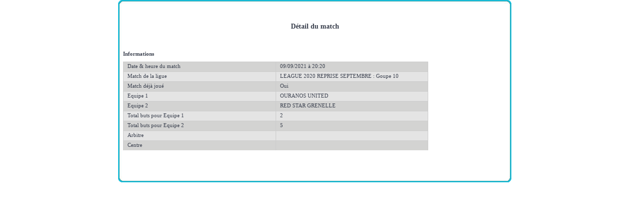

--- FILE ---
content_type: text/html; charset=UTF-8
request_url: https://jogabonito.fr/detail_match.php?id_mt=2957
body_size: 377
content:
<!doctype html>
<html lang="fr">
<head>
<meta http-equiv="Content-Type" content="text/html; charset=utf-8" />
<link rel="stylesheet" href="css/styles.css" type="text/css" />
<link rel="shortcut icon" href="favicon.ico" />

    
<title>Detail match</title>
</head>

<body style="background:none">
<div id="conteneur">
	<div id="page">
   <div class="information_h"></div>
   <div class="information_c">
   		<div class="titre" style="width:100%;">Détail du match</div>
                <br /><br />
        <div class="titre2"  style="width:100%;">Informations</div>
        <ul id="list_ligne" style="width:620px;">
        <li style="background-color:#d3d3d2;">
        <div  id="ligne1_table" style="width:620px;">          
            <div class="colonne_nom" style="width:301px; ">Date & heure du match</div>
            <div class="colonne_email" style="width:300px;">09/09/2021 à 20:20</div>
        </div>
        </li>
        <li style="background-color:#e4e4e4;">
        <div id="ligne2_table" style="width:620px;">          
            <div class="colonne_nom" style="width:301px; ">Match de la ligue            </div>
            <div class="colonne_email" style="width:300px; ">LEAGUE 2020 REPRISE SEPTEMBRE : Goupe 10</div>
        </div>
        </li>
        <li style="background-color:#d3d3d2;">
        <div  id="ligne1_table" style="width:620px;">          
            <div class="colonne_nom" style="width:301px; ">Match déjà joué</div>
            <div class="colonne_email" style="width:300px; ">Oui</div>
        </div>
        </li>
        <li style="background-color:#e4e4e4;">
        <div id="ligne2_table" style="width:620px;">          
            <div class="colonne_nom" style="width:301px; ">Equipe 1</div>
            <div class="colonne_email" style="width:300px; ">OURANOS UNITED</div>
        </div>
        </li>
        <li style="background-color:#d3d3d2;">
        <div  id="ligne1_table" style="width:620px;">          
            <div class="colonne_nom" style="width:301px; ">Equipe 2</div>
            <div class="colonne_email" style="width:300px;">RED STAR GRENELLE</div>
        </div>
        </li>
                <li style="background-color:#e4e4e4;">
        <div  id="ligne2_table" style="width:620px;">          
            <div class="colonne_nom" style="width:301px;">Total buts pour Equipe 1</div>
            <div class="colonne_email" style="width:300px; ">2</div>
        </div>
        </li>
        <li style="background-color:#d3d3d2;">
        <div  id="ligne1_table" style="width:620px;">          
            <div class="colonne_nom" style="width:301px; ">Total buts pour Equipe 2</div>
            <div class="colonne_email" style="width:300px; ">5</div>
        </div>
        </li>
                <li style="background-color:#e4e4e4;">
        <div  id="ligne2_table" style="width:620px;">          
            <div class="colonne_nom" style="width:301px; ">Arbitre</div>
            <div class="colonne_email" style="width:300px; "></div>
        </div>
        </li>
        <li style="background-color:#d3d3d2;">
        <div  id="ligne1_table" style="width:620px;">          
            <div class="colonne_nom" style="width:301px; ">Centre</div>
            <div class="colonne_email" style="width:300px; "></div>
        </div>
        </li>
        </ul>
        <br /><br />&nbsp;&nbsp;&nbsp;
           </div>
           <div class="information_b"></div>
   </div>
</div>
</body>
</html>

--- FILE ---
content_type: text/css
request_url: https://jogabonito.fr/css/styles.css
body_size: 2027
content:
/* CSS Document */
@charset 'UTF-8';

body, html{
margin:0;
padding:0;
}
header, footer, section, hgroup, aside, nav, article, figure, figcaption, time, dialog {
 display: block;
 }
body
	{
	background-color: #FFFFFF;
	font-family:Tahoma;
	font-size:11px;
	margin: 0;
	padding: 0;
	color: #393f4d;
	background-attachment: fixed;
    background-color: #ffffff;
	background: url('../images/arr.jpg') no-repeat;
	background-position: center center;
    background-repeat: no-repeat no-repeat;
    background-size: cover;

	}
/* ======================================================== */
/* ======================================================== */
/* ============== General */
/* ======================================================== */
/* ======================================================== */
li {
	background-repeat: no-repeat;
	list-style-type: none;
}	
h1, h2, h3 {
	background-repeat: no-repeat;
	font-weight: normal;
	margin: 0;
}
img {
	border: none;
}
.textlow {
	text-transform: none;
	font-size:15px;
}

/* ======================================================== */
/* ======================================================== */
/* ============== Alignements */
/* ======================================================== */
/* ======================================================== */

.imgleft {
	float: left;
	padding-right: 12px;
}
.imgright {
	float: right;
	margin-left: 12px;

}

.imgcenter {
	text-align:center;
	margin: 0 auto;
}
.imgbottom {
vertical-align:bottom;
}


.imgmiddle {
	vertical-align:middle;
	line-height:0px;
	font-size:0px;
	margin:0;
	padding:0;
}
.cellfloat_left {
	float: left;
	display: inline;
}
.cellfloat_right {
	float: right;
	display: inline;
	position: inherit;
}

.clearfloat { 
	clear: both;
	line-height: 0px;
	height: 0px;
	margin: 0;
	font-size: 1px;
}
/* ======================================================== */
/* ======================================================== */
/* Wrappers */
/* ======================================================== */
/* ======================================================== */
#conteneur{
margin:0;
padding:0;
width:100%;
height:100%;
min-width:980px;
margin:0 auto;
color:#393f4d;
font-size:11px;
font-family:Tahoma;
}
/* ==================== */
/* Header */
/* ==================== */
#arr_header{
	background-color: rgba(19, 189, 219, 0.6);
	width:100%;
	min-width:980px;
	height:108px;
	margin-bottom:25px;
}
#header {
margin:0;
padding:0;
width:980px;
height:108px;
margin: auto;
position:relative;
}
.header_logo{
	width:191px;
	height:108px;
	float:left;
}
.header_compte{
	position: absolute;
	top: 9px;
	right:0;
}
.header_conn img{
	margin-right:10px;
	height:30px;
}
.header_inscri img{
	margin-right:20px;
	height:30px;
}
.header_rs img{
	margin-left:4px;
	/*vertical-align:middle;*/
}
.header_email{
	position: absolute;
	top: 13px;
	left: 218px;
}
.header_email a{
	color:#FFF;
	text-decoration:none;
	font-weight:bold;
	font-size:16px;
}
.header_bv{
	margin-right:20px;
	color:#FFF;
	display:inline-block;
	font-size:16px;
	font-weight:bold;
	float:left;
	margin-top:5px;
}
.header_bv span{
	text-transform:uppercase;
}
.header_attente{
	position: absolute;
	top: 13px;
	left: 218px;
	font-size:16px;
	font-weight:bold;
	text-shadow: 2px 2px 4px #000000;
}
.header_attente a{
	color:#ef7a13;
	text-decoration:none;
}
/* ======================================= */
/* ==================== main menu */
/* ======================================= */
#menu {
    margin: 0;
    padding: 0;
	width:auto;
	height:32px;
	display:block;
	float:left;
	margin-top:60px;
}
#menu ul {
    padding: 0px;
    margin: 0px;
}
#menu .lev1 li {
	margin: 0;
	padding: 0;
	position: relative;
	display:block;
	float:left;
	height:32px;
}
#menu .lev1 li a {
	font-size: 15px;
	color: #fff;
	text-transform:uppercase;
	display: inline-block;
	margin: 0;
	/*width:168px;*/
	width:auto;
	min-width:110px;
	height:32px;
	line-height:32px;
	padding-left:14px;
	padding-right: 14px;
	border-right:1px solid #fff;
	text-align:center;
	text-decoration:none;
}
#menu .lev1 li.last_item a {
	border-right:none;
}
#menu .lev1 li:hover a, #menu .lev1 li a:hover, #menu .lev1 li a.selected  {
	color:#393f4d;
}
#menu .sub-menu {
	position: absolute;
	top: 32px;
	z-index:400;
	left: 0;
	background-color: rgba(19, 189, 219, 0.6);
	visibility:hidden;
	width: 100%;
	height:auto;
	display:block;
}
#menu .lev1 li:hover .lev2, #menu .lev1 li:hover .sub-menu{ 
	visibility: visible;
}
#menu .sub-menu {
    padding: 0;
	padding-top:3px;
	padding-bottom:3px;
}
#menu .sub-menu li {
	float: none;
	margin:0;
	height:auto;
	background:none;
}
#menu .lev1 .sub-menu a, #menu  .lev1  li:hover .sub-menu a, #menu .lev1 li.selected .sub-menu a {
	background:none;
	border:none;
	width:auto;
	text-transform:uppercase;
	padding-left:20px;
	height:32px;
	line-height:32px;
	text-align: left;
	color: #fff;
	display: block;
	border: none;
	border-bottom:1px solid #fff;
	padding-right:0;
	
}
#menu .lev1 .sub-menu a:hover, #menu  .lev1  li:hover .sub-menu a:hover, #menu .lev1 li.selected .sub-menu a:hover {
	color:#393f4d;
}
#menu .lev1 .sub-menu li.last_item a {
	border-bottom:none;
}

/* ========================= */
/* ========================= */
/* Content */
/* ========================= */
/* ========================= */
#center{
margin:0;
padding:0;
width:980px;
height:548px;
margin: auto;
background-color: #ffffff;
}
.bloc_ligue{
	width:205px;
	height:225px;
	float:left;
	padding:10px;
	border:1px solid #13bddb;
	margin-left:14px;
	margin-top:20px;
}
.bolc_ligue_img{
	width:100%;
	height:155px;
	margin-bottom:10px;
	text-align:center;
}
.bolc_ligue_img img{
	max-width:100%;
	max-height:100%;
}
.bolc_ligue_titre{
	width:100%;
	text-align:center;
	height:30px;
	font-weight:bold;
	margin-bottom:10px;
}
.bolc_consult{
	width:100%;
	text-align:center;
	height:auto;
}
.bolc_consult a{
	color:#fff;
	font-weight:bold;
	text-decoration:none;
	box-shadow: 2px 2px 4px #000;
	padding:4px 8px;
	background-color:#13bddb;
}
#haut_table{
	margin:0;
	padding:0;
	margin-left:10px;
	height:20px;
	width:955px;
	background-color:#13bddb;
	text-align:center;
	color:#FFF;
	font-weight:bold;
}
#ligne1_table{
	margin:0;
	padding:0;
	height:20px;
	width:955px;
	/*background-color:#72f6f8;*/
	text-align:left;
	color:#393f4d;
}
#ligne2_table{
	margin:0;
	padding:0;
	height:20px;
	width:955px;
	/*background-color:#c7fffe;*/
	text-align:left;
	color:#393f4d;
}
#ligne1_table a, #ligne2_table a{
	color:#393f4d;
	text-decoration:underline;
}
.colonne_titre{
	margin:0;
	padding:0;
	padding-top:2px;
	height:17px;
	width:418px;
	float:left;
	border-top : 1px solid #ccc;
	border-left: 1px solid #ccc;
	border-right: 1px solid #ccc;
}
.colonne_date_creat{
	margin:0;
	padding:0;
	padding-top:2px;
	height:17px;
	width:100px;
	float:left;
	border-top : 1px solid #ccc;
}
.colonne_date_maj{
	margin:0;
	padding:0;
	padding-top:2px;
	height:17px;
	width:108px;
	float:left;	
	border-top : 1px solid #ccc;
	border-left: 1px solid #ccc;
	border-right: 1px solid #ccc;
}
.colonne_position{
	margin:0;
	padding:0;
	padding-top:2px;
	height:17px;
	width:80px;
	float:left;	
	border-top : 1px solid #ccc;
}
.colonne_status{
	margin:0;
	padding:0;
	padding-top:2px;
	height:17px;
	width:63px;
	float:left;	
	border-top : 1px solid #ccc;
	border-left: 1px solid #ccc;
	border-right: 1px solid #ccc;
}
.colonne_acceuil{
	margin:0;
	padding:0;
	padding-top:2px;
	height:17px;
	width:64px;
	float:left;	
	border-top : 1px solid #ccc;
	border-left: 1px solid #ccc;
}
.colonne_nom{
	margin:0;
	padding:0;
	padding-top:2px;
	height:17px;
	width:310px;
	padding-left:8px;
	float:left;
	border-top : 1px solid #ccc;
	border-left: 1px solid #ccc;
	border-right: 1px solid #ccc;
}
.colonne_email{
	margin:0;
	padding:0;
	padding-top:2px;
	height:17px;
	width:310px;
	padding-left:8px;
	float:left;
	border-top : 1px solid #ccc;
	border-right: 1px solid #ccc;
}
.colonne_Action{
	margin:0;
	padding:0;
	padding-top:2px;
	height:17px;
	width:79px;
	float:left;	
	border-top : 1px solid #ccc;
	border-right : 1px solid #ccc;
	text-align:center;
}
.titre{
	height:50px;
	line-height:50px;
	width:100%;
	text-align:center;
	font-size:14px;
	font-weight:bold;
	color: #393f4d;
}
ul#list_ligne {
    margin: 0 0 0 10px;
    padding: 0;
	width:955px;
}
.lien_but{
	margin-left:10px;
	width:100%;
	margin-bottom:15px;
}
.lien_but a{
	text-decoration:none;
	font-weight:bold;
	color:#13bddb;
	font-size:14px;
}
.img_equipe{
	margin-top:20px;
	margin-bottom:20px;
	margin-left:10px;
	width:950px;
	height:auto;
	text-align:center;
}
.img_equipe img{
	max-width:100%;
	max-height:300px;
}
.descri_equipe{
	margin-top:20px;
	margin-bottom:20px;
	margin-left:10px;
	width:950px;
	text-align:justify;
}
.titre2{
	margin-left:10px;
	width:950px;
	font-weight:bold;
	margin-bottom:10px;
}
/* ========================= */
/* ========================= */
/* Popup */
/* ========================= */
/* ========================= */
#page {
width: 980px;
margin: auto;
}
.information_h{
	margin:0;
	padding:0;
	padding-left:90px;
	width:799px;
	height:29px;
	background: url('../images/arr_information_h.jpg') right no-repeat;
}
.information_c{
	margin:0;
	padding:0;
	padding-left:90px;
	width:799px;
	height:90px;
	background: url('../images/arr_information_c.jpg') right repeat-y;
}
html>body .information_c {
height: auto;
min-height: 90px;
}
.information_b{
	margin:0;
	padding:0;
	padding-left:90px;
	width:799px;
	height:29px;
	background: url('../images/arr_information_b.jpg') right no-repeat;
}
.zonetxt{
background-color:#FFFFFF;
border: 1px solid #13bddb;
color:#393f4d;
width:200px;
}
.zonetxtarea{
background-color:#FFFFFF;
border: 1px solid #13bddb;
color:#393f4d;
width:200px;
height:100px;
}
.boutton {
color: #FFFFFF;
text-decoration: none;
text-align: center;
background-color: #13bddb;
border: thin outset #13bddb;
}
.conn_titre{
	font-size:14px;
	font-weight:bold;
	color: #393f4d;
}
.table_information{
	float:left;
}
.table_information td{
	padding-left:15px;
	padding-right:15px;
}
.information_btn{
	margin:0;
	padding:0;
	padding-top:20px;
	clear:both;
	width:799px;
	text-align:center;
	height:20px;
}
#center_con{
margin:0;
padding:0;
height:350px;
padding-left:290px;
padding-top:160px;
}
#center_con a{
	color:#13bddb;
}
.table_conn{
	background: url('../images/arr_conn.jpg') no-repeat;
	height:212px;
}
.table_conn td{
	padding-left:15px;
	padding-right:15px;
}
.conn_titre{
	font-size:14px;
	font-weight:bold;
	color: #393f4d;
}
/* ========================= */
/* ========================= */
/* Footer */
/* ========================= */
/* ========================= */
#arr_footer{
	background-color: rgba(19, 189, 219, 0.6);
	width:100%;
	min-width:980px;
	height:51px;
	margin-top:25px;
}
#footer {
margin:0;
padding:0;
width:980px;
height:51px;
margin: auto;
position:relative;
text-align:center;
color: #fff;
font-size:14px;
line-height:51px;
}
#footer a
{
	color: #fff;
	text-decoration: none;
}
.new_home{
	width:100%; 
	height:auto; 
	float:left; 
	margin-bottom:20px; 
	margin-top:20px; 
	text-align:center;
}
.new_home img{
	width:calc(31% - 30px);
	margin-left:15px;
	margin-right:15px;
	border:1px solid #13bddb;
}
.new_home_title{
	font-size:26px;
	font-weight:bold;
	color:#13bddb;
}
.new_home_title2{
	font-size:18px;
	font-weight:bold;
	color:#13bddb;
}
.new_home2{
	width:100%; 
	height:auto; 
	float:left; 
	margin-bottom:20px; 
	margin-top:20px; 
	text-align:left;
	padding-left:20px;
	padding-right:20px;
}

